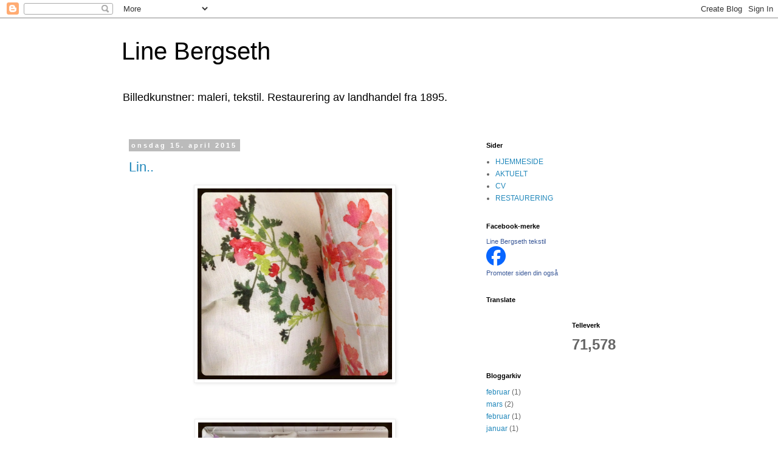

--- FILE ---
content_type: text/html; charset=UTF-8
request_url: https://linebergseth.blogspot.com/b/stats?style=BLACK_TRANSPARENT&timeRange=ALL_TIME&token=APq4FmDLNjPA6MDKwWFj4Ly-y_LHJFJw6tiT0NHbG1TsSFpT2FUYyICAbXe1yP19XSzIWMTZBsUXLp6ngV05olCepZpV-L1B-w
body_size: -25
content:
{"total":71578,"sparklineOptions":{"backgroundColor":{"fillOpacity":0.1,"fill":"#000000"},"series":[{"areaOpacity":0.3,"color":"#202020"}]},"sparklineData":[[0,7],[1,14],[2,4],[3,3],[4,7],[5,3],[6,37],[7,43],[8,4],[9,11],[10,14],[11,9],[12,4],[13,10],[14,3],[15,17],[16,6],[17,91],[18,14],[19,4],[20,3],[21,10],[22,17],[23,3],[24,10],[25,4],[26,10],[27,9],[28,19],[29,20]],"nextTickMs":1800000}